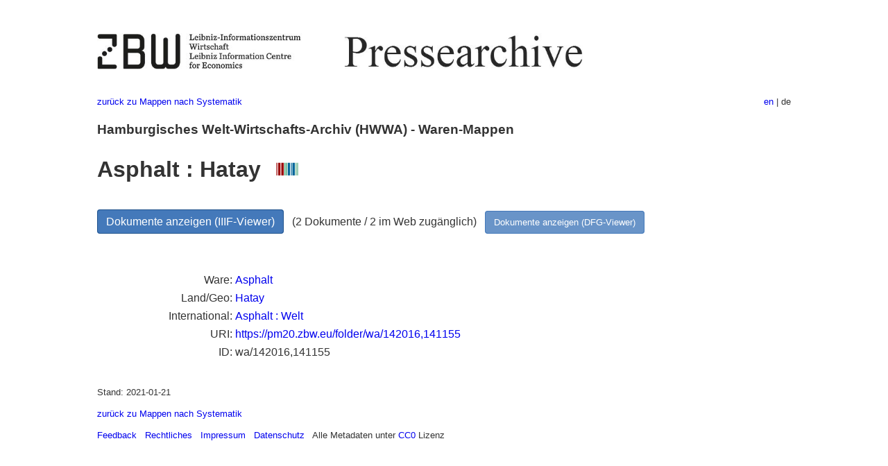

--- FILE ---
content_type: text/html
request_url: https://pm20.zbw.eu/folder/wa/1420xx/142016/1411xx/141155/about.de.html
body_size: 4720
content:
<!DOCTYPE html>
<html xmlns="http://www.w3.org/1999/xhtml" lang="de" xml:lang="de">
<head>
  <meta charset="utf-8" />
  <meta name="generator" content="pandoc" />
  <meta name="viewport" content="width=device-width, initial-scale=1.0, user-scalable=yes" />
  <meta name="description" content="Dossier zu Asphalt in Hatay. Aus
deutscher und internationaler Presse, 1908-1949." />
  <link rel="alternate" hreflang="en" href="https://pm20.zbw.eu/folder/wa/1420xx/142016/1411xx/141155/about.en.html" />
  <link rel="alternate" hreflang="de" href="https://pm20.zbw.eu/folder/wa/1420xx/142016/1411xx/141155/about.de.html" />
  <title>Asphalt : Hatay | ZBW Pressearchive</title>
  <style>
      code{white-space: pre-wrap;}
      span.smallcaps{font-variant: small-caps;}
      span.underline{text-decoration: underline;}
      div.column{display: inline-block; vertical-align: top; width: 50%;}

  </style>
  <link rel="stylesheet" href="/styles/simple.css" />
  <!--[if lt IE 9]>
    <script src="//cdnjs.cloudflare.com/ajax/libs/html5shiv/3.7.3/html5shiv-printshiv.min.js"></script>
  <![endif]-->
</head>
<body>
<header>
  <img src="/images/zbw_pm20.de.png" alt="ZBW PM20 Logo" usemap="#logomap"/>
  <map name="logomap"> <area alt="ZBW home" shape="rect" coords="0,0,166,73" href="https://www.zbw.eu/de" /><area alt="PM20 home" shape="rect" coords="180,0,1041,73" href="/about.de.html" /></map>
<div class="hint is-flex">
  <span class="has-text-left">
  <a href="../../../../../../../../category/about.de.html">zurück zu Mappen
nach Systematik</a>
  </span>
  <span class="has-text-right">
    <a href="/folder/wa/1420xx/142016/1411xx/141155/about.en.html">en</a> | de
  </span>
</div>
</header>
<h3
id="hamburgisches-welt-wirtschafts-archiv-hwwa---waren-mappen">Hamburgisches
Welt-Wirtschafts-Archiv (HWWA) - Waren-Mappen</h3>
<h1 id="asphalt-hatay-wikidata-item">Asphalt : Hatay  <a
href="http://www.wikidata.org/entity/Q115911793"><img
src="/images/Wikidata-logo.svg" class="inline-icon"
alt="Wikidata item" /></a></h1>
<div class="spacer">
 
</div>
<p><a class="btn" href="https://pm20.zbw.eu/iiifview/folder/wa/142016,141155" rel="nofollow">Dokumente
anzeigen (IIIF-Viewer)</a>   (2 Dokumente / 2 im Web zugänglich)  
<a class="btn-small" href="https://pm20.zbw.eu/dfgview/wa/142016,141155" rel="nofollow">Dokumente
anzeigen (DFG-Viewer)</a></p>
<div class="spacer">
 
</div>
<p><a id="filmsections" /></p>
<div class="spacer">
 
</div>
<div class="fieldtable">
<table>
<colgroup>
<col style="width: 37%" />
<col style="width: 62%" />
</colgroup>
<tbody>
<tr>
<td style="text-align: right;">Ware</td>
<td><a href="/category/ware/i/142016/about.de.html">Asphalt</a></td>
</tr>
<tr>
<td style="text-align: right;">Land/Geo</td>
<td><a href="/category/geo/i/141155/about.de.html">Hatay</a></td>
</tr>
<tr>
<td style="text-align: right;">International</td>
<td><a
href="/folder/wa/1420xx/142016/1417xx/141728/about.de.html">Asphalt :
Welt</a></td>
</tr>
<tr>
<td style="text-align: right;">URI</td>
<td><a href="https://pm20.zbw.eu/folder/wa/142016,141155" rel="nofollow">https://pm20.zbw.eu/folder/wa/142016,141155</a></td>
</tr>
<tr>
<td style="text-align: right;">ID</td>
<td>wa/142016,141155</td>
</tr>
</tbody>
</table>
</div>
<script type="application/ld+json">
{
    "@context" : "http://schema.org",
    "@type" : "WebSite",
    "name" : "ZBW Pressearchive",
  "publisher" : {
    "@type" : "EducationalOrganization",
    "name" : "ZBW - Leibniz-Informtionszentrum Wirtschaft",
    "sameAs" : "http://www.wikidata.org/entity/Q317179"
  },
    "url" : "https://pm20.zbw.eu"
}
</script>
<script type="application/ld+json">
{"@graph":[{"@type":"CreativeWork","about":{"@type":"ProductGroup","sameAs":"http://www.wikidata.org/entity/Q189259","name":"Asphalt"},"name":"Asphalt in Hatay","sameAs":"http://www.wikidata.org/entity/Q115911793","isPartOf":{"name":"Pressearchiv 20. Jahrhundert","sameAs":"http://www.wikidata.org/entity/Q36948990","@type":"Collection"}}],"@context":"https://schema.org/"}
</script>
<footer>
  <p>Stand: 2021-01-21</p>
  <p><a href="../../../../../../../../category/about.de.html">zurück zu Mappen
nach Systematik</a></p>
<p><a href="ma&#105;l&#116;o&#58;%69&#110;&#102;o%40zbw&#46;eu?subject=Feedback%20zu%20PM20%20Asphalt : Hatay&body=%0D%0A%0D%0A%0D%0A---%0D%0Ahttps://pm20.zbw.eu/folder/wa/1420xx/142016/1411xx/141155/about.de.html">Feedback</a> &nbsp;
<a href="/about-pm20/legal.de.html">Rechtliches</a> &nbsp;
<a href="https://www.zbw.eu/de/impressum/">Impressum</a> &nbsp; <a href="https://www.zbw.eu/de/datenschutz/">Datenschutz</a> &nbsp;
Alle Metadaten unter <a href="https://creativecommons.org/publicdomain/zero/1.0/deed.de">CC0</a> Lizenz</p>
</footer>
</body>
</html>
